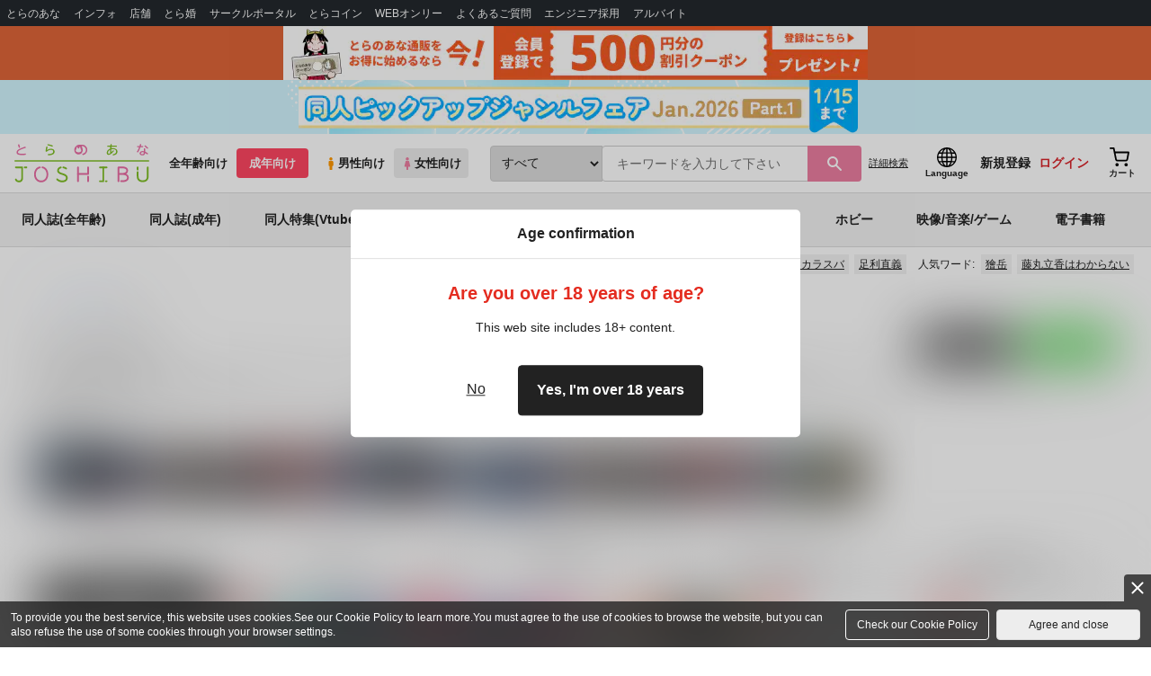

--- FILE ---
content_type: text/css
request_url: https://cdn-contents.toranoana.jp/static/partsfiles/styles/ovr_joshi_r.css?v=20260114160900
body_size: 2179
content:
.ranking__tabs--top {
  background: #89caff !important;
}

.ranking__tabs--top .ranking__tabs__swiper .ranking__tabs__tab[data-selected="true"] {
  -webkit-box-shadow: 0 -6px 0 0 #ed7fa2 inset !important;
  box-shadow: 0 -6px 0 0 #ed7fa2 inset !important;
}

.ranking__tabs--bottom .ranking__tabs__swiper .ranking__tabs__tab[data-selected="true"] {
  -webkit-box-shadow: 0 -3px 0 0 #ed7fa2 inset !important;
  box-shadow: 0 -3px 0 0 #ed7fa2 inset !important;
}

.ranking__tabs--top .ranking__tabs__swiper .ranking__tabs__tab.hovered {
  -webkit-box-shadow: 0 -6px 0 0 #ed7fa2 inset !important;
   box-shadow: 0 -6px 0 0 #ed7fa2 inset !important;
}

.ranking__tabs--bottom .ranking__tabs__swiper .ranking__tabs__tab.hovered {
  -webkit-box-shadow: 0 -3px 0 0 #ed7fa2 inset !important;
  box-shadow: 0 -3px 0 0 #ed7fa2 inset !important;
}

.unique-title{
  border-color: #ed7fa2;
}

.unique-title > span{
  background: #ed7fa2;
}

.law-flt-tora{
  display: none;
}

.left-menu-button{
  background-image: url("../../commonfiles/images/left-menu-joshi.png") !important;
}

.animate-re .open-next + .title:before{
  background-image: url('../../commonfiles/images/ico_close-pink_sp.png') !important;
}

.animate-re .title:not(.bgoff):before{
  background-image: url('../../commonfiles/images/ico_open-pink_sp.png');
}

input:checked + .radio2-list-item-icon{
  background-image: url('../../commonfiles/images/ico_radio_o-pink.png') !important;
}

.cpinfo-elem > a{
  background: #f2f8ff !important;
}
.cpinfo-title{
  text-decoration-color: rgb(186, 231, 255) !important;
  -webkit-text-decoration-color: rgb(186, 231, 255) !important;
}

h1.page_header {
  border-left: 4px solid #ed7fa2 !important;
}

.btn-default,
.paging a.current,
.square_btn,
h1.main_header {
  background: #ed7fa2 !important;
}
h2.text_header{
  background: #ed7fa2 !important;
}
h2.text_header2{
  background: #ed7f7f !important;
}
h3.sub_header:before {
  border-bottom: 3px solid #ed7fa2 !important;
}

.square_btn2,
.detail-header-content ul li > .header-forcus {
  color: #ed7fa2;
}


.balloon:after{
  border-color: transparent #ed7fa2 transparent transparent;
}

.top-dashed,
.animate-re,
.square_btn2{
  border-color: #ed7fa2 !important;
}

.balloon,
h2.text_header{
  background: #ed7fa2 !important;
}

.swiper-button-prev,
.swiper-container-rtl .swiper-button-next {
  background-image: url("../../commonfiles/images/swiper-prev_joshi.svg") !important;
}
.swiper-button-next,
.swiper-container-rtl .swiper-button-prev {
  background-image: url("../../commonfiles/images/swiper-next_joshi.svg") !important;
}

.showmore_closed > span:hover, .showmore_closed_manual > span:hover, .showmore_opened > span:hover, .showmore_opened_manual > span:hover{
  background-color: #ed7fa2 !important;
  color: white !important;
}

.showmore_closed > span, .showmore_closed_manual > span, .showmore_opened > span, .showmore_opened_manual > span{
  color: #ed7fa2 !important;
}

.swiper-pagination-bullet-active,
.btn-order{
  background-color: #ed7fa2 !important;
}

h1.page_header,
.item_mark > span:not(.mark_notforsale),
.slick_dots li.slick-active button,
h3.sub_header:before{
  border-color: #ed7fa2 !important;
}

.showmore_closed > span, .showmore_closed_manual > span, .showmore_opened > span, .showmore_opened_manual > span{
  border: 2px solid #ed7fa2 !important;
}

#h_joshi-r{
  display: block !important;
}


/*
[replace]
#ed7fa2 to #XXX
-pink to -xxx
*/

#select_joshi_r{
  display: block !important;
}

#select_tora,
#select_joshi,
#select_tora_r{
  display: none !important;
}

/* [edit] */
.detail-header-container{
  display: block;
  background-image: url("../../commonfiles/images/background_bl_header.png");
}

#logo-area{
  background-image: url("../../commonfiles/images/logo_bl2.jpg");
  background-size: contain;
  background-repeat: no-repeat;
}

.pagetop.lazyloaded{
  background-image: url("../../commonfiles/images/btn_pagetop-pink.png");
}

.close-nav {
  background: url("../../commonfiles/images/btn_close-pink_sp.png");
  background-size: contain;
  background-repeat: no-repeat;
}

/*
.i-item {
  background: #ddc !important;
  color: #555 !important;
}
*/

.bg-turquoise {
  background: #4fbdff !important;
}

.green-color ,
.clr-orange,
.headbar .cart .hcart-inner table td{
  color: #ed7fa2 !important;
}

.cart > a{
  color: #ff246d !important;
  border-color: #ed7fa2 !important;
}

#footer,
.btn-1,
.head-3,
.green-border {
  border-color: #ed7fa2 !important;
}

.status,
.box2,
.slide-wrap,
.box2 .box-title {
  background: #fed !important;
  border-color: #f9d6dd !important;
}

.label span,
.btn-success,
.btn-primary {
  background-color: #ed7fa2 !important;
}

.ico-download::after {
  background-image: url("../../commonfiles/images/icon-pink.png") !important;
}

/*
.slick-next {
  background-image: url("../../commonfiles/images/btn_slide_next-pink.png") !important;
}

.slick-prev {
  background-image: url("../../commonfiles/images/btn_slide_prev-pink.png") !important;
}
*/

.ico-cart-gray {
  background: url("../../commonfiles/images/icon-pink.png") no-repeat 0 -21px;
}

.headbar .cart .hcart-inner .arr:before {
  border-bottom: 15px solid #ed7fa2;
}

.headbar .cart .hcart-inner {
  border-color: #ed7fa2;
}

@media (min-width: 767px) {
  .order-now{
    background-color: #ed7fa2 !important;
  }
  .logo_sub{
    margin: 0 10px;
  }
}

@media (max-width: 766px){
  .fsear a{
    border-color: #ed7fa2 !important;
  }

  .product-1 .order-now .ico-cart,
  .headbar .cart > a{
    background-image: url("../../commonfiles/images/ico_cart-pink_sp.png") !important;
  }

  .headbar .user{
    background-image: url("../../commonfiles/images/ico_user-pink_sp.png") !important;
  }

  .flink .fitem h3:after{
    background-image: url("../../commonfiles/images/ico_open-pink_sp.png") !important;
  }
  .flink .fitem h3.opened:after{
    background-image: url("../../commonfiles/images/ico_close-pink_sp.png") !important;
  }
}

/* add 20180109 */

.userpc-pink a {
  border-color: #ed7fa2;
  color: #ff246d;
}

/* 繝上Φ繝舌�ｼ繧ｬ繝ｼ繧｢繧､繧ｳ繝ｳ */
.menu-trigger,
.menu-trigger span {
  display: inline-block;
  transition: all .4s;
  box-sizing: border-box;
}
.menu-trigger {
  position: relative;
  width: 24px;
  height: 24px;
}
.menu-trigger span {
  position: absolute;
  left: 0;
  width: 100%;
  height: 3px;
}
.line-color{
  background-color: #ed7fa2;
}

.menu-trigger span:nth-of-type(1) {
  top: 0px;
}
.menu-trigger span:nth-of-type(2) {
  top: 10px;
}
.menu-trigger span:nth-of-type(3) {
  bottom: 0px;
}
.menu-trigger.active span:nth-of-type(1) {
  -webkit-transform: translateY(10.5px) rotate(-45deg);
  transform: translateY(10.5px) rotate(-45deg);
}
.menu-trigger.active span:nth-of-type(2) {
  opacity: 0;
}
.menu-trigger.active span:nth-of-type(3) {
  -webkit-transform: translateY(-10.5px) rotate(45deg);
  transform: translateY(-10.5px) rotate(45deg);
}

ul.top-product3-dots li.slick-active button {
  border-color: #ed7fa2;
}

.showmore-show-button {
  color: #ed7fa2;
  border: 2px solid #ed7fa2;
}

.top-showmore3-button {
  background-color: #ed7fa2;
}

.main-head {
  border-left: 4px solid #ed7fa2;
}

.radio-style input:checked + span {
  background-image: url("../../commonfiles/images/ico_radio_o-pink.png");
}

.fnt-orange{
  color: #ed7fa2;
}

#logo-area{
  position: relative;
}

#logo-area:before {
  top: 33px;
  content: "a";
  /* width: 100%; */
  height: 100%;
  position: absolute;
  background-image: url(https://contents.toranoana.jp/ec/img/adult_dis.png);
  background-size: 100%;
  background-repeat: no-repeat;
  /* background-color: red; */
  margin: auto;
  left: -15px;
  right: 0;
  width: 40%;
}

@media(min-width: 767px){
  #logo-area:before {
    top: 45px;
  }
}

.textlink_jump a{
  background: #ed7fa2 !important;
}

.newheader__switch__cover{
  background: #ff246d;
}

.newheader__switch__circle{
  transform: translateX(100%) translateX(-5px);
}

.text-center.btn-double_wrapper > .btn-success:last-child {
  border: solid 2px #ed7fa2;
  color: #ed7fa2;
}

/* 20181002 for printItemMinimal*/
.minimalDisplay > a > div:last-of-type > div:nth-child(3) span{
  background: #fa96b6 !important;
}
.minimalDisplay > a:hover{
  background: #fa96b6 !important;
  border: 1px dashed #fa96b6 !important;
}

.more-search__word.close-it:before{
  background-image: url(../../commonfiles/images/ico_open-pink_sp.png);
}

.more-search__word.open-it:before {
    background-image: url(../../commonfiles/images/ico_close-pink_sp.png);
}

/* 20181109 subinfoInsert */
.subinfo_container{
  background: #f2f8ff !important;
  text-decoration-color: rgb(186, 231, 255) !important;
  -webkit-text-decoration-color: rgb(255, 215, 186) !important;
}
.subinfo_mark > span {
  border: 1px solid #00beff !important;
}
/* 20181112 search-result */
.search-result > h1{
  border-left: 3px solid #ed7fa2 !important;
}

/* 20180918 couple_index */
.index_bar__box{
  background-color: rgba(237, 127, 162, 0.5);
}

.index_bar__box li.active{
  color: #ed7fa2;
}


--- FILE ---
content_type: text/javascript
request_url: https://cdn-contents.toranoana.jp/ec/json/topKeyword/topKeyword-joshi_r.js?callback=topKeywordCallback&_=1768378961750
body_size: 495
content:
topKeywordCallback({
  "hotWord":[
    "パーシヴァル×バーソロミュー",
    "やむ蔵",
    "青柳冬弥×東雲彰人",
    "aice",
    "足利直義",
    "ジュン茨",
    "冬彰",
    "ライドカメンズ",
    "無限城",
    "キョウヤ×カラスバ",
    "敢由"
  ],
  "popularWord":[
    "鬼滅の刃",
    "カラスバ",
    "僕のヒーローアカデミア",
    "呪術廻戦",
    "獪岳",
    "ハイキュー",
    "原神",
    "刀剣乱舞",
    "にじさんじ",
    "銀河特急ミルキーサブウェイ",
    "藤丸立香はわからない"
  ]
});


--- FILE ---
content_type: image/svg+xml
request_url: https://ec.toranoana.jp/ec/files/commonfiles/images/logo-joshi.svg
body_size: 10939
content:
<?xml version="1.0" encoding="utf-8"?>
<!-- Generator: Adobe Illustrator 22.1.0, SVG Export Plug-In . SVG Version: 6.00 Build 0)  -->
<svg version="1.0" id="レイヤー_1" xmlns="http://www.w3.org/2000/svg" xmlns:xlink="http://www.w3.org/1999/xlink" x="0px"
	 y="0px" viewBox="0 0 600 171" style="enable-background:new 0 0 600 171;" xml:space="preserve">
<style type="text/css">
	.st0{fill:#7FBE26;}
	.st1{fill:#EA6DA4;}
</style>
<g>
	<path class="st0" d="M20.376,170.695c-11.726,0-16.685-7.781-17.667-11.894c-0.501-2.086,0.787-4.18,2.873-4.679
		c2.079-0.497,4.18,0.789,4.677,2.871c0.153,0.556,1.865,5.938,10.117,5.938c8.899,0,10.228-6.671,10.228-10.647v-44.193H6.484
		c-2.143,0-3.882-1.738-3.882-3.882s1.738-3.882,3.882-3.882h28.003c2.143,0,3.882,1.738,3.882,3.882v48.075
		C38.369,160.778,33.657,170.695,20.376,170.695z"/>
	<path class="st0" d="M53.61,108.212H46.1c-2.143,0-3.882-1.738-3.882-3.882s1.738-3.882,3.882-3.882h7.51
		c2.143,0,3.882,1.738,3.882,3.882S55.753,108.212,53.61,108.212z"/>
	<path class="st0" d="M212.139,170.695c-14.301,0-24.251-10.072-24.667-10.5c-1.494-1.538-1.456-3.997,0.08-5.49
		c1.544-1.492,4-1.454,5.49,0.08c0.069,0.073,8.142,8.146,19.096,8.146c3.779,0,16.189-0.762,17.255-10.584
		c0.906-8.331-6.805-11.485-16.983-14.743l-1.972-0.636c-7.936-2.569-18.776-6.091-20.029-16.834
		c-1.04-8.923,4.848-17.129,15.072-19.464c2.079-0.487,4.172,0.829,4.646,2.921c0.478,2.09-0.829,4.17-2.919,4.648
		c-4.99,1.139-9.848,5.034-9.089,11.014c0.679,5.347,6.751,7.752,14.71,10.33l1.945,0.627c8.975,2.873,24.002,7.682,22.336,22.978
		C235.709,166.095,223.292,170.695,212.139,170.695z"/>
	<path class="st0" d="M230.192,113.213c-0.825,0-1.658-0.264-2.361-0.806c-0.08-0.059-4.02-3.102-10.581-4.236
		c-2.113-0.365-3.53-2.375-3.164-4.486c0.363-2.111,2.384-3.515,4.486-3.164c8.597,1.486,13.782,5.57,14.008,5.746
		c1.689,1.314,1.994,3.754,0.68,5.447C232.496,112.697,231.35,113.213,230.192,113.213z"/>
	<path class="st0" d="M395.425,169.868H380.73c-2.143,0-3.882-1.738-3.882-3.882c0-2.143,1.738-3.882,3.882-3.882h10.813v-57.704
		c0-2.143,1.738-3.882,3.882-3.882s3.882,1.738,3.882,3.882v61.586C399.307,168.13,397.568,169.868,395.425,169.868z"/>
	<path class="st0" d="M410.119,108.283h-29.39c-2.143,0-3.882-1.738-3.882-3.882s1.738-3.882,3.882-3.882h29.39
		c2.143,0,3.882,1.738,3.882,3.882S412.263,108.283,410.119,108.283z"/>
	<path class="st0" d="M410.119,169.868h-3.029c-2.143,0-3.882-1.738-3.882-3.882c0-2.143,1.738-3.882,3.882-3.882h3.029
		c2.143,0,3.882,1.738,3.882,3.882C414.001,168.13,412.263,169.868,410.119,169.868z"/>
	<path class="st0" d="M570.843,169.839c-16.502,0-26.352-9.581-26.352-25.63v-18.625c0-2.143,1.738-3.882,3.882-3.882
		s3.882,1.738,3.882,3.882v18.625c0,11.856,6.255,17.866,18.588,17.866c15.363,0,18.588-9.85,18.588-18.114v-39.408
		c0-2.143,1.738-3.882,3.882-3.882s3.882,1.738,3.882,3.882v39.408C597.196,160.165,587.346,169.839,570.843,169.839z"/>
	<path class="st0" d="M548.373,117.792c-2.143,0-3.882-1.738-3.882-3.882v-9.357c0-2.143,1.738-3.882,3.882-3.882
		s3.882,1.738,3.882,3.882v9.357C552.255,116.054,550.517,117.792,548.373,117.792z"/>
	<path class="st0" d="M597.226,78.318H2.774C1.242,78.318,0,77.078,0,75.546s1.242-2.772,2.774-2.772h594.452
		c1.532,0,2.774,1.24,2.774,2.772S598.758,78.318,597.226,78.318z"/>
	<path class="st1" d="M119.159,170.695c-18.581,0-31.613-14.601-31.556-35.507c0.048-17.638,10.019-31.78,24.997-34.809
		c2.106-0.426,4.146,0.953,4.562,3.053c0.416,2.103-0.951,4.146-3.057,4.562c-11.604,2.296-18.739,13.47-18.739,27.195
		c0,16.594,9.56,27.743,23.792,27.743s23.775-11.149,23.796-27.743c0.017-13.772-7.196-24.955-18.8-27.246
		c-2.101-0.415-3.469-2.455-3.057-4.558c0.416-2.105,2.438-3.488,4.562-3.057c15.169,2.994,25.09,17.529,25.058,34.86
		C150.681,156.094,137.74,170.695,119.159,170.695z"/>
	<path class="st1" d="M283.154,169.868c-2.143,0-3.882-1.738-3.882-3.882v-61.586c0-2.143,1.738-3.882,3.882-3.882
		c2.143,0,3.882,1.738,3.882,3.882v61.586C287.036,168.13,285.298,169.868,283.154,169.868z"/>
	<path class="st1" d="M327.743,169.868c-2.143,0-3.882-1.738-3.882-3.882v-20.539c0-2.143,1.738-3.882,3.882-3.882
		s3.882,1.738,3.882,3.882v20.539C331.625,168.13,329.886,169.868,327.743,169.868z"/>
	<path class="st1" d="M327.743,137.674h-44.589c-2.143,0-3.882-1.738-3.882-3.882c0-2.143,1.738-3.882,3.882-3.882h40.707v-25.51
		c0-2.143,1.738-3.882,3.882-3.882s3.882,1.738,3.882,3.882v29.392C331.625,135.936,329.886,137.674,327.743,137.674z"/>
	<path class="st1" d="M482.468,169.421h-7.712c-2.143,0-3.882-1.738-3.882-3.882c0-2.143,1.738-3.882,3.882-3.882h7.712
		c11.302,0,18.604-4.293,18.604-10.937c0-3.918,0-13.096-22.218-13.096h-11.867v27.915c0,2.143-1.738,3.882-3.882,3.882
		s-3.882-1.738-3.882-3.882v-60.986c0-2.143,1.738-3.882,3.882-3.882h19.41c15.91,0,23.158,8.876,23.158,17.121
		c0,6.887-2.747,11.948-8.318,15.232c9.12,4.042,11.482,11.285,11.482,17.696C508.836,162.081,498.485,169.421,482.468,169.421z
		 M466.986,129.86h7.168c23.754,0,23.754-8.152,23.754-12.068c0-4.507-4.818-9.357-15.394-9.357h-15.528V129.86z"/>
	<path class="st0" d="M145.185,27.427c4.936-3.882,11.203-6.046,17.526-6.046c10.148,0,16.25,4.715,16.25,12.59
		c0,5.825-2.774,10.15-8.207,12.868c-4.436,2.218-12.036,3.66-18.966,3.66c-2.056,0-3.106-0.944-3.106-2.719
		c0-1.219,0.554-2.218,1.498-2.606c0.386-0.222,0.554-0.222,1.662-0.222c6.434-0.055,12.59-1.276,16.196-3.217
		c3.102-1.664,4.489-4.048,4.489-7.821c0-5.045-3.381-7.598-9.98-7.598c-6.102,0-13.369,3.051-17.973,7.598
		c-0.829,0.778-1.773,1.221-2.717,1.221c-1.773,0-2.885-1.11-2.885-2.885c0-3.827,1.387-13.698,2.663-18.745
		c0.39-1.609,1.165-2.273,2.663-2.273c1.83,0,3.106,0.942,3.106,2.384c0,0.332-0.057,0.609-0.279,1.553
		c-0.497,1.941-1.662,9.04-1.884,11.646L145.185,27.427z M165.317,5.13c5.105,1.775,5.769,2.163,5.769,3.993
		c0,1.498-1.219,2.885-2.606,2.885c-0.665,0-0.722-0.055-2.663-0.831c-4.104-1.719-11.203-3.773-16.972-4.992
		c-1.551-0.332-2.216-1.055-2.216-2.273c0-1.664,1.051-2.774,2.606-2.774C151.398,1.138,159.494,3.134,165.317,5.13z"/>
	<path class="st0" d="M416.414,39.128c0,2.829,1.165,4.382,3.328,4.382c1.83,0,3.828-0.888,6.767-2.94
		c-0.611-3.882-0.944-7.764-0.944-11.98c0-0.332,0-1.44,0.057-2.55C419.964,29.035,416.414,34.081,416.414,39.128z M442.064,32.948
		c-2.57,3.193-5.465,6.068-8.735,8.677c-6.044,4.824-10.427,6.933-14.473,6.933c-4.994,0-7.932-3.439-7.932-9.319
		c0-7.764,5.326-14.42,14.92-18.634c0.222-2.829,0.386-5.047,0.665-7.653h-11.26c-1.44,0-2.548-1.11-2.548-2.608
		s1.108-2.606,2.548-2.606h11.814c0.168-1.941,0.39-3.55,0.554-4.659c0.279-1.609,1.223-2.44,2.831-2.44
		c1.941,0,3.16,1.053,3.16,2.606c0,0.277,0,0.443-0.111,0.833c-0.111,0.609-0.222,1.385-0.443,3.215l-0.057,0.445h20.69
		c1.498,0,2.495,1.053,2.495,2.606s-0.997,2.608-2.495,2.608h-21.297v0.222l-0.222,1.886l-0.279,2.883
		c-0.057,0.334-0.057,0.778-0.111,1.221c2.331-0.332,4.382-0.499,6.545-0.499c12.368,0,20.353,6.1,20.353,15.53
		c0,5.213-2.273,9.428-6.82,12.534c-3.053,2.107-9.04,4.214-11.982,4.214c-1.662,0-2.659-1.055-2.659-2.774
		c0-1.607,0.718-2.218,2.938-2.661c8.154-1.498,12.421-5.49,12.421-11.592c0-3.937-1.486-6.65-5.158-8.874
		c-1.754-1.062-4.449-1.532-5.269-1.609c-0.818-0.076-1.994-0.166-2.938-0.166c-2.441,0-4.99,0.279-7.821,0.833
		c-0.111,2.052-0.111,3.051-0.111,4.381c0,3.217,0.111,5.103,0.443,7.877c1.96-1.793,4.565-4.796,6.24-6.791
		c0.998-1.189,2.716-1.238,3.791-0.302C443.152,30.483,442.652,32.218,442.064,32.948z"/>
	<g>
		<path class="st1" d="M23.705,16.865c1.521-0.685,1.644-2.625,1.17-4.132c-0.443-1.409-1.869-5.864-2.479-8.267
			C22.17,3.633,22.059,3.3,21.948,3.023C21.505,2.08,20.565,1.47,19.453,1.47c-1.884,0-3.421,1.165-3.439,2.608
			c-0.014,1.139,2.861,9.792,3.5,11.317C20.158,16.933,21.647,17.791,23.705,16.865z"/>
		<path class="st1" d="M27.452,19.772c7.657-3.326,18.913-7.376,20.69-7.376c1.44,0,2.663,1.442,2.663,3.162
			c0,0.999-0.611,1.886-1.609,2.329c-0.279,0.166-0.279,0.166-2.774,0.778c-9.541,2.55-21.74,7.708-26.234,11.092
			c-2.885,2.218-4.436,4.826-4.436,7.487c0,4.549,5.322,6.379,18.523,6.379c4.436,0,10.148-0.332,13.312-0.833
			c0.718-0.111,0.886-0.111,1.162-0.111c1.719,0,2.72,1.221,2.72,3.162c0,1.498-0.722,2.44-2.109,2.719
			c-1.609,0.388-9.151,0.831-14.198,0.831c-8.096,0-14.362-0.609-17.69-1.775c-5.047-1.719-7.878-5.213-7.878-9.76
			c0-4.272,2.166-8.32,6.323-11.703c1.555-1.276,3.217-2.273,6.434-3.937L27.452,19.772z"/>
	</g>
	<path class="st1" d="M547.984,14.447c-1.333,0-2.331-1.108-2.331-2.717c0-1.553,0.997-2.663,2.331-2.663h8.708
		c0.829-2.661,1.276-4.27,1.773-6.488c0.39-1.498,1.276-2.275,2.663-2.275c1.773,0,3.217,1.11,3.217,2.441
		c0,0.443-0.057,0.665-0.279,1.387l-0.997,3.439c-0.111,0.388-0.222,0.665-0.501,1.496h8.264c1.333,0,2.273,1.165,2.273,2.719
		s-0.94,2.661-2.273,2.661h-10.037c-3.217,9.042-6.213,15.64-9.483,20.799c-0.5,0.778-0.722,1.055-0.833,1.276
		c-0.611,0.72-1.498,1.165-2.384,1.165c-1.609,0-2.942-1.221-2.942-2.719c0-0.776,0.168-1.11,1.223-2.829
		c2.663-4.159,6.213-11.59,8.486-17.692H547.984z M575.547,21.602c0-1.44,1.276-2.495,3.049-2.495c1.83,0,3.053,1.055,3.053,2.495
		v12.924c4.379,1.886,7.764,3.827,11.145,6.266c1.223,0.833,1.719,1.664,1.719,2.719c0,1.609-1.33,3.106-2.77,3.106
		c-0.833,0-1.165-0.168-2.441-1.165c-2.273-1.664-4.604-3.162-7.71-4.881c-0.554,6.767-4.715,10.316-11.978,10.316
		c-7.6,0-12.536-3.66-12.536-9.317s5.437-9.707,12.922-9.707c1.83,0,3.328,0.166,5.548,0.667V21.602z M575.547,37.854
		c-2.22-0.722-3.828-0.999-5.769-0.999c-4.379,0-7.263,1.83-7.263,4.604c0,2.772,2.717,4.547,6.931,4.547
		c3.771,0,6.102-2.55,6.102-6.711V37.854z M586.86,10.067c2.495,2.052,3.993,3.383,7.099,6.323c0.833,0.72,1.165,1.44,1.165,2.273
		c0,1.442-1.44,2.883-2.885,2.883c-0.718,0-1.33-0.277-1.994-0.942c-2.052-2.052-4.551-4.272-10.484-9.262
		c-0.886-0.722-1.219-1.332-1.219-2.164c0-1.385,1.219-2.717,2.442-2.717C582.092,6.462,583.368,7.238,586.86,10.067z"/>
	<path class="st1" d="M301.195,3.379h-6.631h-4.856c-12.599,0-23.244,10.536-23.244,23.006c0,0,0,0,0,0c0,0,0,0,0,0
		c0,5.018,1.329,9.139,3.483,12.331c3.59,5.319,9.47,8.054,15.306,8.054c3.399,0,6.507-0.827,9.174-2.321
		c0.533-0.299,1.049-0.624,1.546-0.975c4.969-3.507,8.053-9.73,8.053-16.843s-4.85-16.958-4.85-16.958
		c12.058-1.065,19.061,8.527,19.061,16.958c0,8.139-5.788,15.173-13.762,16.727c-1.683,0.328-2.782,1.958-2.454,3.642
		c0.288,1.482,1.589,2.512,3.044,2.512c0.198,0,0.397-0.019,0.598-0.058c10.884-2.121,18.784-11.718,18.784-22.823
		C324.448,13.811,314.016,3.379,301.195,3.379z M285.249,37.469c-6.921,0-12.532-3.739-12.532-8.351c0-1.873,0.937-3.597,2.5-4.99
		c0.643-4.412,1.946-8.333,2.808-10.574c0.333-0.864,1.502-0.966,1.979-0.173c0.989,1.643,2.444,4.299,3.705,7.455
		c0.506-0.041,1.017-0.069,1.54-0.069s1.034,0.028,1.54,0.069c1.261-3.156,2.715-5.812,3.705-7.455
		c0.477-0.793,1.647-0.691,1.979,0.173c0.862,2.241,2.165,6.162,2.808,10.574c1.563,1.393,2.5,3.117,2.5,4.99
		C297.78,33.73,292.17,37.469,285.249,37.469z"/>
</g>
<g>
</g>
<g>
</g>
<g>
</g>
<g>
</g>
<g>
</g>
<g>
</g>
<g>
</g>
<g>
</g>
<g>
</g>
<g>
</g>
<g>
</g>
</svg>


--- FILE ---
content_type: application/javascript;charset=UTF-8
request_url: https://ecs.toranoana.jp/ec/api/common/login_info/init/?callback=jQuery3510920353307606558_1768378961748&packageId=common&beanId=login_info&actionId=init&accessUrl=%2Fjoshi_r%2Fec%2Fapp%2Fcatalog%2Flist&additionalActionParameterKey=accessUrl&isJsonp=true&transactionToken=4bb1fa45-78de-4a11-8008-2983d21a0242&_=1768378961749
body_size: 2125
content:
jQuery3510920353307606558_1768378961748({"result":{"accessUrl":"/joshi_r/ec/app/catalog/list","categoryTopUrl":{"bookUrl":"https://ecs.toranoana.jp/tora/ec/bok","coterieItemUrl":"https://ecs.toranoana.jp/tora/ec/cit","coterieMagazineUrl":"https://ecs.toranoana.jp/tora/ec/cot","ebookUrl":"https://ecs.toranoana.jp/tora/ec/ebk","gameUrl":"https://ecs.toranoana.jp/tora/ec/mpc","hobbyUrl":"https://ecs.toranoana.jp/tora/ec/hob","mediaDvdBdUrl":"https://ecs.toranoana.jp/tora/ec/mdv","mediaMusicUrl":"https://ecs.toranoana.jp/tora/ec/mcd","topUrl":"https://ecs.toranoana.jp/tora/ec"},"checkDomain":"ec.toranoana.jp","checkValue":null,"customer":null,"customerAddress":null,"headerBannerInfoListBean":[{"backgroundColorCode":"#C72C2F","bannerImageUrl":"https://cdn-contents.toranoana.jp/ec/img/obi/obi_20260109b.png","bannerLinkUrl":"https://ecs.toranoana.jp/joshi/ec/bok/pages/all/item/2025/11/27/00001/?from=obi","campaignName":"1月16日発売!『瑞土の国の宮廷魔術師は安寧を願う アクリルスタンド付きとらのあな限定版』"},{"backgroundColorCode":"#FFFCE5","bannerImageUrl":"https://cdn-contents.toranoana.jp/ec/img/obi/obi_20260109a.png","bannerLinkUrl":"https://ecs.toranoana.jp/joshi/ec/bok/pages/all/item/2025/11/28/00002/?from=obi","campaignName":"1月17日発売!『白河くんと黒谷くん 小冊子&アクリルスタンド付きとらのあな限定版』"}],"language":0,"lastAccessShopBrand":"tora","loginInfo":{"accessToken":null,"adult":true,"autoLogin":false,"autoLoginPin":null,"birthDate":null,"brandCode":"tora","brandName":"とらのあな女子部成年向け通販","cachedSecretNeoCommodityCodes":[],"createdAt":null,"customer":false,"customerCode":null,"customerGroupCode":null,"customerGroupName":null,"customerRank":null,"exhibition":false,"expiresIn":null,"fantiaAccessToken":null,"fantiaCreatedAt":null,"fantiaExpiresIn":null,"fantiaFanclubJoinedList":null,"fantiaFcSelectedAt":null,"graduationDate":null,"guest":true,"jobCode":null,"lastLoginDate":null,"login":false,"loginId":null,"loginToken":null,"loginType":{"name":"フロント","value":"1"},"name":null,"needAutoLogin":false,"notLogin":true,"oneClickOrderSettingSmall":{"deliveryMethodCode":"","deliveryType":"","paymentMethodName":"","paymentMethodName2":"","paymentMethodName3":""},"oneclickOrderValidFlg":null,"orderDiscountRate":null,"orderLimitFlg":null,"passwordChangeDate":null,"permissions":[],"point":null,"prefectureCode":null,"primeContStatus":null,"primeFlg":null,"primeServiceStartDate":null,"princess":false,"recordingFormat":"FRONT:0:0:0","reviewNgUser":false,"reviewNgUserExpire":null,"sex":null,"userAgent":{"acceptString":null,"accessIpAddress":null,"agentName":null,"clientGroup":null,"ipAddressList":[],"keywords":[],"mobile":false,"smartPhone":false,"userAgentString":null}},"mailConsentFlg":null,"one":true,"oneClickOrderSettingSmall":null,"serverType":"2","shopOrderUser":false,"siteName":"とらのあな通信販売"},"messages":{"commodityCode":"","errorMessages":[],"informationMessages":[],"totalMessageLength":0,"warningMessages":[]},"nextUrl":null,"id":"LoginInfoResultBean"});